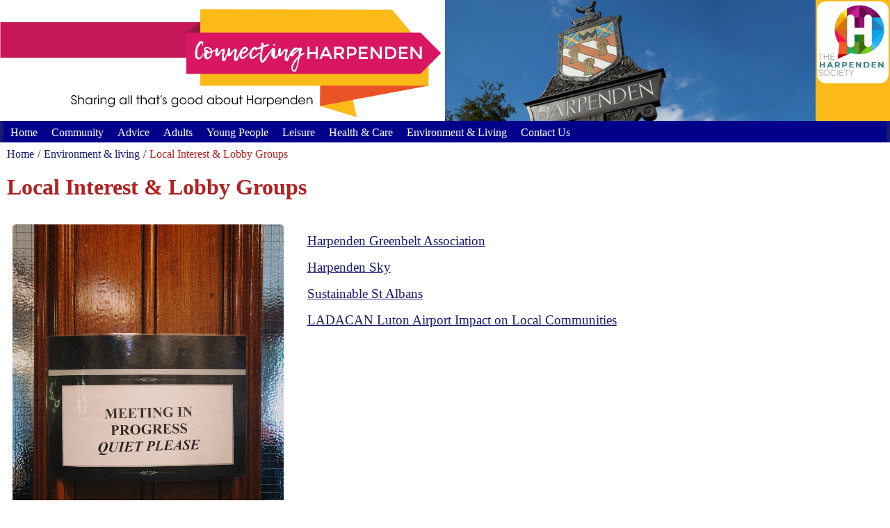

--- FILE ---
content_type: text/html
request_url: https://www.connectingharpenden.org.uk/Local-Interest.html
body_size: 1842
content:
<!doctype html>
<html>
<head>
<meta charset="utf-8">
<title>Local Interest & Lobby Groups</title>
<meta name="description" content="This is the website of Connecting HarpendenThis is the website of Connecting Harpenden">
<meta name="keywords" content="Harpenden, community, charity, care, services, helpHarpenden, community, charity, care, services, help">
<meta name="author" content="Bob Fletcher">
<meta name="robots" content="index, follow">
<meta name="generator" content="WYSIWYG Web Builder 18 - http://www.wysiwygwebbuilder.com">
<meta name="viewport" content="width=device-width, initial-scale=1.0">
<link href="HOU5.css" rel="stylesheet">
<link href="Local-Interest.css" rel="stylesheet">
<script src="jquery-3.7.1.slim.min.js"></script>
<script>
$(document).ready(function()
{
   $("#wb_Master2Menu1 ul li a").click(function(event)
   {
      $("#wb_Master2Menu1 input").prop("checked", false);
   });
});
</script>
<!-- Insert Google Analytics code here -->
</head>
<body>
<div id="wb_Master_header_top">
<header id="Master_header_top">
<div class="col-1">
<div id="wb_Master2Image1">
<a href="./index.html"><img src="images/Connecting_Harpenden_website_arrow_V2.jpg" id="Master2Image1" alt="Conecting Harpenden Logo" title="Conecting Harpenden Logo" width="640" height="174"></a>
</div>
</div>
<div class="col-2">
</div>
<div class="col-3">
<div id="wb_Master2Image2">
<img src="images/Logo%20plus%20name.jpg" id="Master2Image2" alt="" width="102" height="118">
</div>
</div>
</header>
</div>
<div id="wb_Master2_header_bottom">
<nav id="Master2_header_bottom">
<div class="col-1">
<nav id="wb_Master2Menu1">
<label class="toggle" for="Master2Menu1-submenu" id="Master2Menu1-title">Menu<span id="Master2Menu1-icon"><span>&nbsp;</span><span>&nbsp;</span><span>&nbsp;</span></span></label>
<input type="checkbox" id="Master2Menu1-submenu">
<ul class="Master2Menu1" id="Master2Menu1" role="menu" itemscope="itemscope" itemtype="https://schema.org/SiteNavigationElement">
<li itemprop="name" role="menuitem"><a href="https://connectingharpenden.org.uk" title="Home" itemprop="url" class="nav-link">Home</a></li>
<li itemprop="name" role="menuitem"><a href="./Community.html" title="Community" itemprop="url" class="nav-link">Community</a></li>
<li itemprop="name" role="menuitem"><a href="./Advice-&-Guidance.html" title="Advice &amp; Guidance" itemprop="url" class="nav-link">Advice</a></li>
<li itemprop="name" role="menuitem"><a href="./Adults.html" title="Adults" itemprop="url" class="nav-link">Adults</a></li>
<li itemprop="name" role="menuitem"><a href="./Children_&_Young_People.html" title="Children &amp; Young People" itemprop="url" class="nav-link">Young&nbsp;People</a></li>
<li itemprop="name" role="menuitem"><a href="./Leisure-Activities.html" title="Leisure Activities" itemprop="url" class="nav-link">Leisure</a></li>
<li itemprop="name" role="menuitem"><a href="./Health-&-Care.html" title="Health &amp; Care" itemprop="url" class="nav-link">Health&nbsp;&amp;&nbsp;Care</a></li>
<li itemprop="name" role="menuitem"><a href="./Environment.html" title="Environment &amp; Living" itemprop="url" class="nav-link">Environment&nbsp;&amp;&nbsp;Living</a></li>
<li itemprop="name" role="menuitem"><a href="./ContactUs.html" title="Contact Us" itemprop="url" class="nav-link">Contact&nbsp;Us</a></li>
</ul>

</nav>
</div>
</nav>
</div>
<div id="wb_LocalLayoutGrid2">
<div id="LocalLayoutGrid2">
<div class="col-1">
<nav id="wb_LocalBreadcrumb1">
<ul id="LocalBreadcrumb1" itemscope itemtype="https://schema.org/BreadcrumbList">
<li itemprop="itemListElement" itemscope itemtype="https://schema.org/ListItem"><a href="./index.html" title="Home" itemprop="item"><span itemprop="name">Home</span></a><meta itemprop="position" content="1" /></li>
<li itemprop="itemListElement" itemscope itemtype="https://schema.org/ListItem"><a href="./Environment.html" title="Environment &amp; living" itemprop="item"><span itemprop="name">Environment & living</span></a><meta itemprop="position" content="2" /></li>
<li itemprop="itemListElement" itemscope itemtype="https://schema.org/ListItem" class="active" aria-current="page"><a href="#" itemprop="item"><span itemprop="name">Local Interest & Lobby Groups</span></a><meta itemprop="position" content="3" /></li>
</ul>

</nav>
</div>
</div>
</div>
<div id="wb_LocalLayoutGrid6">
<div id="LocalLayoutGrid6">
<div class="col-1">
<div id="wb_LocalText6">
<h1>Local Interest &amp; Lobby Groups</h1>
</div>
</div>
</div>
</div>
<div id="wb_LocalLayoutGrid4">
<div id="LocalLayoutGrid4">
<div class="col-1">
<div id="wb_Localmage4">
<img src="images/jon%2dtyson%2dhcBEI_MVa48%2dunsplash.jpg" id="Localmage4" alt="" width="396" height="528">
</div>
</div>
<div class="col-2">
<div id="wb_LocalText4">
<p><a href="http://www.harpendengreenbelt.org.uk/">Harpenden Greenbelt Association</a></p>
<p><a href="https://www.harpendensky.com/">Harpenden Sky</a></p>
<p><a href="https://sustainablestalbans.org/">Sustainable St Albans</a></p>
<p><a href="https://ladacan.org/">LADACAN Luton Airport Impact on Local Communities</a></p>
</div>
</div>
</div>
</div>
<div id="wb_Master2_footer_top">
<footer id="Master2_footer_top">
<div class="col-1">
<div id="wb_Master2Text1">
<span style="color:#FFFFFF;font-family:Verdana;font-size:19px;"><strong>Information</strong></span>
</div>
<nav id="wb_Master2CssMenu1">
<ul id="Master2CssMenu1" role="menubar" class="nav" itemscope="itemscope" itemtype="https://schema.org/SiteNavigationElement">
<li role="menuitem" class="nav-item firstmain" itemprop="name"><a class="nav-link" href="./index.html" target="_self" title="Welcome" itemprop="url">Welcome</a>
</li>
<li role="menuitem" class="nav-item" itemprop="name"><a class="nav-link" href="./ContactUs.html" target="_self" title="ContactUs" itemprop="url">ContactUs</a>
</li>
<li role="menuitem" class="nav-item" itemprop="name"><a class="nav-link" href="./Disclaimer.html" target="_self" itemprop="url">Disclaimer</a>
</li>
</ul>

</nav>
</div>
<div class="col-2">
<div id="wb_Master2Text5">
<span style="color:#FFFFFF;font-family:Verdana;font-size:19px;"><strong>Useful Links</strong></span>
</div>
<nav id="wb_Master2CssMenu2">
<ul id="Master2CssMenu2" role="menubar" class="nav" itemscope="itemscope" itemtype="https://schema.org/SiteNavigationElement">
<li role="menuitem" class="nav-item firstmain" itemprop="name"><a class="nav-link" href="https://www.volunteerforharpenden.org.uk" target="_self" itemprop="url">Volunteer&nbsp;For&nbsp;Harpenden</a>
</li>
<li role="menuitem" class="nav-item" itemprop="name"><a class="nav-link" href="https://www.harpendensociety.org" target="_self" title="Harpenden Society" itemprop="url">Harpenden&nbsp;Society</a>
</li>
<li role="menuitem" class="nav-item" itemprop="name"><a class="nav-link" href="https://www.harpenden.gov.uk/" target="_self" itemprop="url">Harpenden&nbsp;Town&nbsp;Council</a>
</li>
<li role="menuitem" class="nav-item" itemprop="name"><a class="nav-link" href="https://theharpendentrust.org.uk/" target="_self" itemprop="url">Harpenden&nbsp;Trust</a>
</li>
<li role="menuitem" class="nav-item" itemprop="name"><a class="nav-link" href="https://www.harpendia.com" target="_self" itemprop="url">Harpendia</a>
</li>
<li role="menuitem" class="nav-item" itemprop="name"><a class="nav-link" href="https://www.stalbans.gov.uk/" target="_self" itemprop="url">St&nbsp;Albans&nbsp;District&nbsp;Council</a>
</li>
</ul>

</nav>
</div>
<div class="col-3">
<div id="wb_Master2Text3">
&nbsp;
</div>
</div>
</footer>
</div>
<div id="wb_Master2footer_bottom">
<footer id="Master2footer_bottom">
<div class="col-1">
<hr id="Master2Line1">
<div id="wb_Master2Text6">
<span style="color:#F5F5F5;">Please note that Connecting Harpenden does not vet the organisations mentioned on this web site and does not explicitly or implicitly recommend any of the listed organisations.<br><br>Copyright © Connecting Harpenden</span>
</div>
</div>
</footer>
</div>
<!-- Default Statcounter code for Connecting Harpenden
https://connectingharpenden.org.uk -->
<script>
var sc_project=12846881; 
var sc_invisible=1; 
var sc_security="ea7b9830"; 
</script>
<script
src="https://www.statcounter.com/counter/counter.js"
async></script>
<noscript><div class="statcounter"><a title="Web Analytics"
href="https://statcounter.com/" target="_blank"><img
class="statcounter"
src="https://c.statcounter.com/12846881/0/ea7b9830/1/"
alt="Web Analytics"
referrerPolicy="no-referrer-when-downgrade"></a></div></noscript>
<!-- End of Statcounter Code --></body>
</html>

--- FILE ---
content_type: text/css
request_url: https://www.connectingharpenden.org.uk/HOU5.css
body_size: 553
content:
a.style1
{
   color: #191970;
   text-decoration: underline;
}
a.style1:visited
{
   color: #800080;
   text-decoration: underline;
}
a.style1:active
{
   color: #FF0000;
   text-decoration: underline;
}
a.style1:hover
{
   color: #FF1493;
   text-decoration: underline;
}
a.style2
{
   color: #191970;
   text-decoration: underline;
}
a.style2:visited
{
   color: #800080;
   text-decoration: underline;
}
a.style2:active
{
   color: #A52A2A;
   text-decoration: underline;
}
a.style2:hover
{
   color: #FF1493;
   text-decoration: underline;
}
a.style3
{
   color: #FFFFFF;
   font-weight: bold;
   text-decoration: none;
   text-shadow: 2px 2px 2px rgba(25,25,112,1.00);
}
a.style3:visited
{
   color: #FFFFFF;
   font-weight: bold;
   font-style: italic;
   text-decoration: none;
}
a.style3:active
{
   color: #FFFFFF;
   font-weight: bold;
   text-decoration: none;
}
a.style3:hover
{
   color: #F0E68C;
   font-weight: bold;
   font-style: italic;
   text-decoration: none;
}
a.style4
{
   color: #191970;
   font-weight: bold;
   text-decoration: none;
   text-shadow: 1px 1px 1px rgba(25,25,112,1.00);
}
a.style4:visited
{
   color: #191970;
   font-weight: bold;
   font-style: italic;
   text-decoration: underline;
   text-shadow: 1px 1px 1px rgba(0,0,0,1.00);
}
a.style4:active
{
   color: #191970;
   font-weight: bold;
   font-style: italic;
   text-decoration: none;
   text-shadow: 1px 1px 1px rgba(0,0,0,1.00);
}
a.style4:hover
{
   color: #F0E68C;
   font-weight: bold;
   font-style: italic;
   text-decoration: none;
   text-shadow: 1px 1px 1px rgba(25,25,112,1.00);
}
a.style5
{
   color: #191970;
   font-weight: bold;
   text-decoration: none;
   text-shadow: 1px 1px 0px rgba(25,25,112,1.00);
}
a.style5:visited
{
   color: #191970;
   font-weight: bold;
   font-style: italic;
   text-decoration: none;
   text-shadow: 1px 1px 0px rgba(0,0,0,1.00);
}
a.style5:active
{
   color: #191970;
   font-weight: bold;
   font-style: italic;
   text-decoration: none;
   text-shadow: 1px 1px 0px rgba(0,0,0,1.00);
}
a.style5:hover
{
   color: #F0E68C;
   font-weight: bold;
   font-style: italic;
   text-decoration: none;
   text-shadow: 1px 1px 0px rgba(25,25,112,1.00);
}
h1, .h1
{
   font-family: Verdana;
   font-weight: bold;
   font-size: 32px;
   text-decoration: none;
   color: #B22222;
   --color: #B22222;
   background-color: transparent;
   margin: 0 0 0 0;
   padding: 0 0 0 0;
   display: inline;
}
h2, .h2
{
   font-family: Verdana;
   font-weight: bold;
   font-size: 24px;
   line-height: 34.83px;
   text-decoration: none;
   color: #B22222;
   --color: #B22222;
   background-color: transparent;
   margin: 0 0 0 0;
   padding: 0 0 0 0;
   display: inline;
}
h3, .h3
{
   font-family: Tahoma;
   font-size: 24px;
   text-decoration: none;
   color: #3C0A00;
   --color: #3C0A00;
   background-color: transparent;
   margin: 0 0 0 0;
   padding: 0 0 0 0;
   display: inline;
}
h4, .h4
{
   font-family: Arial;
   font-size: 21px;
   font-style: italic;
   text-decoration: none;
   color: #000000;
   --color: #000000;
   background-color: transparent;
   margin: 0 0 0 0;
   padding: 0 0 0 0;
   display: inline;
}
h5, .h5
{
   font-family: Arial;
   font-size: 19px;
   text-decoration: none;
   color: #000000;
   --color: #000000;
   background-color: transparent;
   margin: 0 0 0 0;
   padding: 0 0 0 0;
   display: inline;
}
h6, .h6
{
   font-family: Arial;
   font-size: 16px;
   text-decoration: none;
   color: #000000;
   --color: #000000;
   background-color: transparent;
   margin: 0 0 0 0;
   padding: 0 0 0 0;
   display: inline;
}
.CustomStyle
{
   font-family: "Courier New";
   font-weight: bold;
   font-size: 16px;
   text-decoration: none;
   color: #2E74B5;
   --color: #2E74B5;
   background-color: transparent;
}
.Body 11
{
   font-family: Verdana;
   font-size: 17px;
   letter-spacing: 1px;
   line-height: 30.03px;
   text-decoration: none;
   color: #191970;
   --color: #191970;
   background-color: transparent;
   border-radius: 10px;
   padding: 0 5px 5px 5px;
}
.Title
{
   font-family: Tahoma;
   font-weight: bold;
   font-size: 19px;
   line-height: 27.63px;
   text-decoration: none;
   color: #3C0A00;
   --color: #3C0A00;
   background-color: transparent;
}
.Large_List
{
   font-family: Tahoma;
   font-size: 16px;
   line-height: 23.78px;
   text-decoration: none;
   background-color: transparent;
}
.Body 11 Trans
{
   font-family: Tahoma;
   font-size: 15px;
   letter-spacing: 1px;
   line-height: 20.73px;
   text-decoration: none;
   color: #3C0A00;
   --color: #3C0A00;
   background-color: transparent;
   padding: 5px 5px 5px 5px;
}
.Heading1 White
{
   font-family: Verdana;
   font-weight: bold;
   font-size: 32px;
   text-decoration: none;
   color: #FFFFFF;
   --color: #FFFFFF;
   background-color: #C81E64;
   --background-color: rgba(200,30,100,1.00);
   --background-color: rgba(200,30,100,1.00);
   --color: #FFFFFF;
}
.Image1
{
   text-decoration: none;
   background-color: transparent;
}
@media only screen and (min-width: 768px) and (max-width: 1279px)
{
h1, .h1
{
   font-family: Verdana;
   font-weight: bold;
   font-size: 27px;
   text-decoration: none;
   color: #B22222;
   --color: #B22222;
   background-color: transparent;
   margin: 0 0 0 0;
   padding: 0 0 0 0;
   display: inline;
}
h2, .h2
{
   font-family: Verdana;
   font-weight: bold;
   font-size: 21px;
   line-height: 30.03px;
   text-decoration: none;
   color: #B22222;
   --color: #B22222;
   background-color: transparent;
   margin: 0 0 0 0;
   padding: 0 0 0 0;
   display: inline;
}
.Heading1 White
{
   font-family: Verdana;
   font-weight: bold;
   font-size: 32px;
   text-decoration: none;
   color: #FFFFFF;
   --color: #FFFFFF;
   background-color: #C81E64;
   --background-color: rgba(200,30,100,1.00);
}
}
@media only screen and (max-width: 767px)
{
h1, .h1
{
   font-family: Verdana;
   font-weight: bold;
   font-size: 21px;
   text-decoration: none;
   color: #B22222;
   --color: #B22222;
   background-color: transparent;
   margin: 0 0 0 0;
   padding: 0 0 0 0;
   display: inline;
}
h2, .h2
{
   font-family: Verdana;
   font-weight: bold;
   font-size: 19px;
   line-height: 27.63px;
   text-decoration: none;
   color: #B22222;
   --color: #B22222;
   background-color: transparent;
   margin: 0 0 0 0;
   padding: 0 0 0 0;
   display: inline;
}
.Heading1 White
{
   font-family: Verdana;
   font-weight: bold;
   font-size: 24px;
   text-decoration: none;
   color: #FFFFFF;
   --color: #FFFFFF;
   background-color: #C81E64;
   --background-color: rgba(200,30,100,1.00);
}
}


--- FILE ---
content_type: text/css
request_url: https://www.connectingharpenden.org.uk/Local-Interest.css
body_size: 3121
content:
body
{
   background-color: transparent;
   color: #191970;
   font-family: Verdana;
   font-weight: normal;
   font-size: 16px;
   line-height: 1.5;
   margin: 0;
   padding: 0;
}
a
{
   color: #191970;
   text-decoration: underline;
}
a:visited
{
   color: #800080;
}
a:active
{
   color: #FF0000;
}
a:hover
{
   color: #FF1493;
   text-decoration: underline;
}
#wb_Master_header_top
{
   clear: both;
   position: relative;
   table-layout: fixed;
   display: table;
   text-align: center;
   width: 100%;
   background-color: #FBBA18;
   background-image: none;
   border: 0px solid #CCCCCC;
   border-radius: 0px;
   box-sizing: border-box;
   margin: 0;
   margin-right: auto;
   margin-left: auto;
   max-width: 1280px;
}
#Master_header_top
{
   box-sizing: border-box;
   display: flex;
   flex-direction: row;
   flex-wrap: wrap;
   padding: 0;
   margin-right: auto;
   margin-left: auto;
}
#Master_header_top > .col-1, #Master_header_top > .col-2, #Master_header_top > .col-3
{
   box-sizing: border-box;
   font-size: 0;
   min-height: 1px;
   padding-right: 0px;
   padding-left: 0px;
   position: relative;
}
#Master_header_top > .col-1, #Master_header_top > .col-2, #Master_header_top > .col-3
{
   flex: 0 0 auto;
}
#Master_header_top > .col-1
{
   background-color: transparent;
   background-image: none;
   border: 0px solid #FFFFFF;
   border-radius: 0px;
   flex-basis: 50%;
   max-width: 50%;
   display: flex;
   flex-wrap: wrap;
   align-content: center;
   align-self: stretch;
   align-items: center;
   justify-content: flex-start;
   text-align: left;
}
#Master_header_top > .col-2
{
   background-color: transparent;
   background-image: url('images/Harpenden%2dTown%2dSign%2d2.jpg');
   background-repeat: repeat-x;
   background-position: right top;
   background-attachment: scroll;
   background-size: cover;
   border: 0px solid #FFFFFF;
   border-radius: 0px;
   flex-basis: 41.66666667%;
   max-width: 41.66666667%;
   display: flex;
   flex-wrap: wrap;
   align-content: flex-start;
   align-self: stretch;
   align-items: flex-start;
   justify-content: flex-end;
   text-align: right;
}
#Master_header_top > .col-3
{
   background-color: transparent;
   background-image: none;
   border: 0px solid #FFFFFF;
   border-radius: 0px;
   flex-basis: 8.33333333%;
   max-width: 8.33333333%;
   display: flex;
   flex-wrap: wrap;
   align-content: flex-start;
   align-self: stretch;
   align-items: flex-start;
   justify-content: flex-start;
   text-align: left;
}
@media (max-width: 480px)
{
#Master_header_top > .col-1, #Master_header_top > .col-2, #Master_header_top > .col-3
{
   flex-basis: 100% !important;
   max-width: 100% !important;
}
}
#wb_Master2_header_bottom
{
   clear: both;
   position: relative;
   table-layout: fixed;
   display: table;
   text-align: center;
   width: 100%;
   background-color: #191970;
   background-image: none;
   border: 0px solid #CCCCCC;
   border-radius: 0px;
   box-sizing: border-box;
   margin: 0;
   margin-right: auto;
   margin-left: auto;
   max-width: 1280px;
}
#Master2_header_bottom
{
   box-sizing: border-box;
   display: flex;
   flex-direction: row;
   flex-wrap: wrap;
   padding: 0;
   margin-right: auto;
   margin-left: auto;
}
#Master2_header_bottom > .col-1
{
   box-sizing: border-box;
   font-size: 0;
   min-height: 1px;
   padding-right: 5px;
   padding-left: 5px;
   position: relative;
}
#Master2_header_bottom > .col-1
{
   flex: 0 0 auto;
}
#Master2_header_bottom > .col-1
{
   background-color: transparent;
   background-image: none;
   border: 0px solid #FFFFFF;
   border-radius: 0px;
   flex-basis: 100%;
   max-width: 100%;
   display: flex;
   flex-wrap: wrap;
   align-content: center;
   align-self: stretch;
   align-items: center;
   justify-content: flex-start;
   text-align: left;
}
@media (max-width: 480px)
{
#Master2_header_bottom > .col-1
{
   flex-basis: 100% !important;
   max-width: 100% !important;
}
}
#wb_Master2Menu1
{
   display: block;
   font-family: Verdana;
   font-weight: normal;
   text-align: left;
   width: 100%;
   z-index: 1111 !important;
}
#Master2Menu1
{
   background-color: #00008B;
   height: 31px;
}
#wb_Master2Menu1 ul
{
   list-style: none;
   margin: 0;
   padding: 0;
   position: relative;
}
#wb_Master2Menu1 ul:after
{
   clear: both;
   content: "";
   display: block;
}
#wb_Master2Menu1 ul li
{
   border-radius: 0;
   display: list-item;
   float: left;
   list-style: none;
   z-index: 9999;
}
#wb_Master2Menu1 ul li i
{
   font-size: 4px;
   width: 4px;
}
#wb_Master2Menu1 ul li a
{
   background-color: #00008B;
   color: #FFFFFF;
   font-family: Verdana;
   font-weight: normal;
   font-size: 16px;
   font-style: normal;
   text-decoration: none;
   padding: 5px 10px 5px 10px;
   text-align: center;
}
#wb_Master2Menu1 > ul > li > a 
{
   height: 21px;
}
.Master2Menu1 a 
{
   display: block;
}
#wb_Master2Menu1 li:hover > a, #wb_Master2Menu1 li .active
{
   background-color: #DDA0DD;
   color: #B22222;
}
#wb_Master2Menu1 ul ul
{
   display: none;
   position: absolute;
   top: 31px;
}
#wb_Master2Menu1 ul li:hover > ul
{
   display: list-item;
}
#wb_Master2Menu1 ul ul li 
{
   float: none;
   position: relative;
   width: 80px;
}
#wb_Master2Menu1 ul ul li a
{
   background-color: #191970;
   border: 0px solid #191970;
   color: #FFFFFF;
}
#wb_Master2Menu1 ul ul li:hover > a, #wb_Master2Menu1 ul ul li .active
{
   background-color: #DDA0DD;
   color: #B22222;
}
#wb_Master2Menu1 ul ul li i 
{
   margin-right: 1px;
   vertical-align: middle;
}
#wb_Master2Menu1 ul ul li a 
{
   padding-top: 5px;
   padding-right: 5px;
   padding-bottom: 5px;
   text-align: left;
   vertical-align: middle;
}
#wb_Master2Menu1 ul ul ul li 
{
   left: 80px;
   position: relative;
   top: -31px;
}
#wb_Master2Menu1 .arrow-down 
{
   display: inline-block;
   width: 0;
   height: 0;
   margin-left: 2px;
   vertical-align: middle;
   border-top: 4px solid #FFFFFF;
   border-right: 4px solid transparent;
   border-left: 4px solid transparent;
   border-bottom: 0 dotted;
}
#wb_Master2Menu1 .arrow-left 
{
   display: inline-block;
   width: 0;
   height: 0;
   margin-left: 2px;
   vertical-align: middle;
   border-left: 4px solid #FFFFFF;
   border-top: 4px solid transparent;
   border-bottom: 4px solid transparent;
   border-right: 0 dotted;
}
#wb_Master2Menu1 li:hover > a .arrow-down, #wb_Master2Menu1 li .active .arrow-down
{ 
   border-top-color: #B22222;
}
#wb_Master2Menu1 ul ul li:hover > a .arrow-left, #wb_Master2Menu1 ul ul li .active .arrow-left
{ 
   border-left-color: #B22222;
}
#wb_Master2Menu1 .toggle,[id^=Master2Menu1-submenu]
{
   display: none;
}
@media all and (max-width:480px) 
{
#wb_Master2Menu1
{
   margin: 0;
   text-align: left;
}
#wb_Master2Menu1 ul li a, #wb_Master2Menu1 .toggle
{
   font-size: 16px;
   font-weight: normal;
   font-style: normal;
   text-decoration: none;
   padding: 5px 5px 5px 5px;
}
#wb_Master2Menu1 .toggle + a
{
   display: none !important;
}
.Master2Menu1 
{
   display: none;
   z-index: 9999;
}
#Master2Menu1 
{
   background-color: transparent;
}
#wb_Master2Menu1 > ul > li > a 
{
   height: auto !important;   margin: 0;
}
#wb_Master2Menu1 .toggle 
{
   display: block;
   background-color: #00008B;
   color: #FFFFFF;
   padding: 0 5px 0 5px;
   line-height: 14px;
   text-decoration: none;
   border: none;
   position: relative;
}
#wb_Master2Menu1 .toggle:hover
{
   background-color: #DDA0DD;
   color: #B22222;
}
[id^=Master2Menu1-submenu]:checked + ul 
{
   display: block !important;
}
#Master2Menu1-title
{
   height: 31px !important;
   line-height: 31px !important;
   text-align: right;
}
#wb_Master2Menu1 ul li 
{
   display: block;
   width: 100% !important;
   text-align: left;
}
#wb_Master2Menu1 ul ul .toggle,
#wb_Master2Menu1 ul ul a 
{
   padding: 0 10px;
}
#wb_Master2Menu1 a:hover,
#wb_Master2Menu1 ul ul ul a 
{
   background-color: #191970;
   color: #FFFFFF;
}
#wb_Master2Menu1 ul li ul li .toggle,
#wb_Master2Menu1 ul ul a 
{
   background-color: #191970;
   color: #FFFFFF;
}
#wb_Master2Menu1 ul ul ul a 
{
   padding: 5px 5px 5px 15px;
}
#wb_Master2Menu1 ul li a 
{
   text-align: left;
}
#wb_Master2Menu1 ul li a br 
{
   display: none;
}
#wb_Master2Menu1 ul li i 
{
   margin-right: 1px;
}
#wb_Master2Menu1 ul ul 
{
   float: none;
   position: static;
}
#wb_Master2Menu1 ul ul li:hover > ul,
#wb_Master2Menu1 ul li:hover > ul 
{
   display: none;
}
#wb_Master2Menu1 ul ul li 
{
   display: block;
   width: 100%;
}
#wb_Master2Menu1 ul ul ul li 
{
   position: static;
}
#Master2Menu1-icon 
{
   display: block;
   position: absolute;
   left: 10px;
   top: 3px;
   user-select: none;
}
#Master2Menu1-icon span 
{
   display: block;
   margin-top: 4px;
   height: 2px;
   background-color: #FFFFFF;
   color: #FFFFFF;
   width: 24px;
}
#wb_Master2Menu1 ul li ul li .toggle:hover
{
   background-color: #DDA0DD;
   color: #B22222;
}
#wb_Master2Menu1 .toggle .arrow-down 
{
   border-top-color: #FFFFFF;
}
#wb_Master2Menu1 .toggle:hover .arrow-down, #wb_Master2Menu1 li .active .arrow-down
{
   border-top-color: #B22222;
}
#wb_Master2Menu1 ul li ul li .toggle .arrow-down 
{
   border-top-color: #FFFFFF;
}
#wb_Master2Menu1 ul li ul li .toggle:hover .arrow-down, #wb_Master2Menu1 ul li ul li .active .arrow-down
{
   border-top-color: #B22222;
}
}
#wb_LocalText4 
{
   background-color: transparent;
   background-image: none;
   border: 0px solid #FFFFFF;
   border-radius: 0px;
   line-height: 2;
   padding: 5px 5px 5px 5px;
   margin: 5px 0 0 0 ;
   text-align: left;
}
#wb_LocalText4
{
   color: #191970;
   font-family: Verdana;
   font-weight: 400;
   font-size:19.10px;
}
#wb_LocalText4 p, #wb_LocalText4 ul
{
   margin: 0;
   padding: 0;
}
#wb_LocalText4
{
   display: block;
   margin: 5px 0 0 0 ;
   box-sizing: border-box;
   width: 100%;
}
#wb_LocalLayoutGrid2
{
   clear: both;
   position: relative;
   table-layout: fixed;
   display: table;
   text-align: center;
   width: 100%;
   background-color: #FFFFFF;
   background-image: none;
   border: 0px solid #CCCCCC;
   border-radius: 0px;
   box-sizing: border-box;
   margin: 0;
   margin-right: auto;
   margin-left: auto;
   max-width: 1280px;
}
#LocalLayoutGrid2
{
   box-sizing: border-box;
   display: flex;
   flex-direction: row;
   flex-wrap: wrap;
   padding: 0;
   margin-right: auto;
   margin-left: auto;
}
#LocalLayoutGrid2 > .col-1
{
   box-sizing: border-box;
   font-size: 0;
   min-height: 1px;
   padding-right: 5px;
   padding-left: 5px;
   position: relative;
}
#LocalLayoutGrid2 > .col-1
{
   flex: 0 0 auto;
}
#LocalLayoutGrid2 > .col-1
{
   background-color: transparent;
   background-image: none;
   border: 0px solid #FFFFFF;
   border-radius: 0px;
   flex-basis: 100%;
   max-width: 100%;
   display: flex;
   flex-wrap: wrap;
   align-content: center;
   align-self: stretch;
   align-items: center;
   justify-content: flex-start;
   text-align: left;
}
@media (max-width: 480px)
{
#LocalLayoutGrid2 > .col-1
{
   flex-basis: 100% !important;
   max-width: 100% !important;
}
}
#wb_LocalLayoutGrid6
{
   clear: both;
   position: relative;
   table-layout: fixed;
   display: table;
   text-align: center;
   width: 100%;
   background-color: transparent;
   background-image: none;
   border: 0px solid #CCCCCC;
   border-radius: 0px;
   box-sizing: border-box;
   margin: 0;
   margin-right: auto;
   margin-left: auto;
   max-width: 1280px;
}
#LocalLayoutGrid6
{
   box-sizing: border-box;
   display: flex;
   flex-direction: row;
   flex-wrap: wrap;
   padding: 0;
   margin-right: auto;
   margin-left: auto;
}
#LocalLayoutGrid6 > .col-1
{
   box-sizing: border-box;
   font-size: 0;
   min-height: 1px;
   padding-right: 10px;
   padding-left: 10px;
   position: relative;
}
#LocalLayoutGrid6 > .col-1
{
   flex: 0 0 auto;
}
#LocalLayoutGrid6 > .col-1
{
   background-color: transparent;
   background-image: none;
   border: 0px solid #FFFFFF;
   border-radius: 0px;
   flex-basis: 100%;
   max-width: 100%;
   display: flex;
   flex-wrap: wrap;
   align-content: center;
   align-self: stretch;
   align-items: center;
   justify-content: flex-start;
   text-align: left;
}
@media (max-width: 480px)
{
#LocalLayoutGrid6 > .col-1
{
   flex-basis: 100% !important;
   max-width: 100% !important;
}
}
#wb_LocalLayoutGrid4
{
   clear: both;
   position: relative;
   table-layout: fixed;
   display: table;
   text-align: center;
   width: 100%;
   background-color: transparent;
   background-image: none;
   border: 0px solid #CCCCCC;
   border-radius: 0px;
   box-sizing: border-box;
   margin: 0;
   margin-right: auto;
   margin-left: auto;
   max-width: 1280px;
}
#LocalLayoutGrid4
{
   box-sizing: border-box;
   display: flex;
   flex-direction: row;
   flex-wrap: wrap;
   padding: 15px 0 5px 0;
   margin-right: auto;
   margin-left: auto;
}
#LocalLayoutGrid4 > .col-1, #LocalLayoutGrid4 > .col-2
{
   box-sizing: border-box;
   font-size: 0;
   min-height: 1px;
   padding-right: 10px;
   padding-left: 10px;
   position: relative;
}
#LocalLayoutGrid4 > .col-1, #LocalLayoutGrid4 > .col-2
{
   flex: 0 0 auto;
}
#LocalLayoutGrid4 > .col-1
{
   background-color: transparent;
   background-image: none;
   border: 0px solid #FFFFFF;
   border-radius: 0px;
   flex-basis: 33.33333333%;
   max-width: 33.33333333%;
   display: flex;
   flex-wrap: wrap;
   align-content: flex-start;
   align-self: stretch;
   align-items: flex-start;
   justify-content: flex-start;
   text-align: left;
}
#LocalLayoutGrid4 > .col-2
{
   background-color: transparent;
   background-image: none;
   border: 0px solid #FFFFFF;
   border-radius: 0px;
   flex-basis: 66.66666667%;
   max-width: 66.66666667%;
   display: flex;
   flex-wrap: wrap;
   align-content: flex-start;
   align-self: stretch;
   align-items: flex-start;
   justify-content: center;
   text-align: center;
}
@media (max-width: 480px)
{
#LocalLayoutGrid4 > .col-1, #LocalLayoutGrid4 > .col-2
{
   flex-basis: 100% !important;
   max-width: 100% !important;
}
}
#wb_LocalText6 
{
   background-color: transparent;
   background-image: none;
   border: 0px solid #000000;
   border-radius: 0px;
   padding: 10px 0 10px 0;
   margin: 0;
   text-align: left;
}
#wb_LocalText6
{
   color: #B22222;
   font-family: Verdana;
   font-weight: normal;
   font-size: 32px;
}
#wb_LocalText6 div
{
   text-align: left;
}
#wb_LocalText6
{
   display: block;
   margin: 0;
   box-sizing: border-box;
   width: 100%;
}
#LocalBreadcrumb1
{
   list-style: none;
   padding: 5px 5px 5px 5px;
   background-color: transparent;
   background-image: none;
   border: 0px solid #C0C0C0;
   border-radius: 4px;
   font-family: Verdana;
   font-weight: normal;
   font-style: normal;
   font-size: 0;
   margin: 0;
   text-align: left;
}
#LocalBreadcrumb1 > li
{
   display: inline-block;
   font-size: 16px;
}
#LocalBreadcrumb1 a
{
   color: #191970;
   text-decoration: none;
}
#LocalBreadcrumb1 a:hover
{
   color: #B22222;
   text-decoration: underline;
}
#LocalBreadcrumb1 > .active
{
   color: #B22222;
}
#LocalBreadcrumb1 > .active a
{
   color: inherit;
   pointer-events: none;
}
#LocalBreadcrumb1 > li + li:before
{
   content: "/";
   padding: 0 5px;
   color: #191970;
}
#wb_Localmage4
{
   margin: 0;
   vertical-align: top;
}
#Localmage4
{
   border: 5px solid #FFFFFF;
   border-radius: 10px;
   box-sizing: border-box;
   padding: 0;
   display: block;
   width: 100%;
   height: auto;
   max-width: 400px;
   margin-left: auto;
   margin-right: auto;
   vertical-align: top;
}
#wb_Master2_footer_top
{
   clear: both;
   position: relative;
   table-layout: fixed;
   display: table;
   text-align: center;
   width: 100%;
   background-color: #5082BE;
   background-image: none;
   border: 0px solid #2F3337;
   border-radius: 0px;
   box-sizing: border-box;
   margin: 10px 0 0 0 ;
   margin-right: auto;
   margin-left: auto;
   max-width: 1280px;
}
#Master2_footer_top
{
   box-sizing: border-box;
   display: flex;
   flex-direction: row;
   flex-wrap: wrap;
   padding: 5px 0 10px 0;
   margin-right: auto;
   margin-left: auto;
}
#Master2_footer_top > .col-1, #Master2_footer_top > .col-2, #Master2_footer_top > .col-3
{
   box-sizing: border-box;
   font-size: 0;
   min-height: 1px;
   padding-right: 10px;
   padding-left: 10px;
   position: relative;
}
#Master2_footer_top > .col-1, #Master2_footer_top > .col-2, #Master2_footer_top > .col-3
{
   flex: 0 0 auto;
}
#Master2_footer_top > .col-1
{
   background-color: transparent;
   background-image: none;
   border: 0px solid #FFFFFF;
   border-radius: 0px;
   flex-basis: 33.33333333%;
   max-width: 33.33333333%;
   display: flex;
   flex-wrap: wrap;
   align-content: flex-start;
   align-self: stretch;
   align-items: flex-start;
   justify-content: flex-start;
   text-align: left;
}
#Master2_footer_top > .col-2
{
   background-color: transparent;
   background-image: none;
   border: 0px solid #FFFFFF;
   border-radius: 0px;
   flex-basis: 33.33333333%;
   max-width: 33.33333333%;
   display: flex;
   flex-wrap: wrap;
   align-content: flex-start;
   align-self: stretch;
   align-items: flex-start;
   justify-content: flex-start;
   text-align: left;
}
#Master2_footer_top > .col-3
{
   background-color: transparent;
   background-image: none;
   border: 0px solid #FFFFFF;
   border-radius: 0px;
   flex-basis: 33.33333333%;
   max-width: 33.33333333%;
   display: flex;
   flex-wrap: wrap;
   align-content: flex-start;
   align-self: stretch;
   align-items: flex-start;
   justify-content: flex-start;
   text-align: left;
}
@media (max-width: 480px)
{
#Master2_footer_top > .col-1, #Master2_footer_top > .col-2, #Master2_footer_top > .col-3
{
   flex-basis: 100% !important;
   max-width: 100% !important;
}
}
#wb_Master2Text1 
{
   background-color: transparent;
   background-image: none;
   border: 0px solid #000000;
   border-radius: 0px;
   padding: 20px 0 20px 0;
   margin: 0;
   text-align: left;
}
#wb_Master2Text1 div
{
   text-align: left;
}
#wb_Master2Text1
{
   display: block;
   margin: 0;
   box-sizing: border-box;
   width: 100%;
}
#wb_Master2Text3 
{
   background-color: transparent;
   background-image: none;
   border: 0px solid #000000;
   border-radius: 0px;
   padding: 20px 0 20px 0;
   margin: 0;
   text-align: left;
}
#wb_Master2Text3 div
{
   text-align: left;
}
#wb_Master2Text3
{
   display: block;
   margin: 0;
   box-sizing: border-box;
   width: 100%;
}
#wb_Master2Text5 
{
   background-color: transparent;
   background-image: none;
   border: 0px solid #000000;
   border-radius: 0px;
   padding: 20px 0 20px 0;
   margin: 0;
   text-align: left;
}
#wb_Master2Text5 div
{
   text-align: left;
}
#wb_Master2Text5
{
   display: block;
   margin: 0;
   box-sizing: border-box;
   width: 100%;
}
#wb_Master2CssMenu1
{
   border: 0px solid #C0C0C0;
   border-radius: 0px;
   background-color: transparent;
   margin: 0;
   text-align: left;
   z-index: 1111 !important;
}
#wb_Master2CssMenu1 ul
{
   list-style-type: none;
   margin: 0;
   padding: 0;
   width: 100%;
}
#wb_Master2CssMenu1 li
{
   float: left;
   margin: 0;
   padding: 0px 10px 4px 10px;
   width: 100%;
}
#wb_Master2CssMenu1 a
{
   display: block;
   color: #DCDCDC;
   border: 0px solid #CCCCCC;
   border-radius: 0px;
   background-color: transparent;
   background-image: none;
   font-family: Verdana;
   font-weight: normal;
   font-size: 13px;
   font-style: normal;
   text-decoration: none;
   text-align: left;
   vertical-align: middle;
}
#wb_Master2CssMenu1 > ul > li > a
{
   width: calc(100% - 4px);
   box-sizing: border-box;
   height: 20px;
   padding: 0 5px 0px 0px;
   line-height: 20px;
}
#wb_Master2CssMenu1 li:hover > a, #wb_Master2CssMenu1 a:hover, #wb_Master2CssMenu1 .active
{
   color: #FFFFFF;
   border: 0px solid #2E6DA4;
   background-color: transparent;
   background-image: none;
}
#wb_Master2CssMenu1 .firstmain a
{
   margin-top: 0px;
}
#wb_Master2CssMenu1 li.lastmain
{
   padding-bottom: 10px;
}
#wb_Master2CssMenu1 br
{
   clear: both;
   font-size: 1px;
   height: 0;
   line-height: 0;
}
#wb_Master2CssMenu2
{
   border: 0px solid #C0C0C0;
   border-radius: 0px;
   background-color: transparent;
   margin: 0;
   text-align: left;
   z-index: 1111 !important;
}
#wb_Master2CssMenu2 ul
{
   list-style-type: none;
   margin: 0;
   padding: 0;
   width: 100%;
}
#wb_Master2CssMenu2 li
{
   float: left;
   margin: 0;
   padding: 0px 10px 4px 10px;
   width: 100%;
}
#wb_Master2CssMenu2 a
{
   display: block;
   color: #DCDCDC;
   border: 0px solid #CCCCCC;
   border-radius: 0px;
   background-color: transparent;
   background-image: none;
   font-family: Verdana;
   font-weight: normal;
   font-size: 13px;
   font-style: normal;
   text-decoration: none;
   text-align: left;
   vertical-align: middle;
}
#wb_Master2CssMenu2 > ul > li > a
{
   width: calc(100% - 4px);
   box-sizing: border-box;
   height: 20px;
   padding: 0 5px 0px 0px;
   line-height: 20px;
}
#wb_Master2CssMenu2 li:hover > a, #wb_Master2CssMenu2 a:hover, #wb_Master2CssMenu2 .active
{
   color: #FFFFFF;
   border: 0px solid #2E6DA4;
   background-color: transparent;
   background-image: none;
}
#wb_Master2CssMenu2 .firstmain a
{
   margin-top: 0px;
}
#wb_Master2CssMenu2 li.lastmain
{
   padding-bottom: 10px;
}
#wb_Master2CssMenu2 br
{
   clear: both;
   font-size: 1px;
   height: 0;
   line-height: 0;
}
#wb_Master2footer_bottom
{
   clear: both;
   position: relative;
   table-layout: fixed;
   display: table;
   text-align: center;
   width: 100%;
   background-color: #5082BE;
   background-image: none;
   border: 0px solid #233140;
   border-radius: 0px;
   box-sizing: border-box;
   margin: 0;
   margin-right: auto;
   margin-left: auto;
   max-width: 1280px;
}
#Master2footer_bottom
{
   box-sizing: border-box;
   display: flex;
   flex-direction: row;
   flex-wrap: wrap;
   padding: 2px 0 2px 0;
   margin-right: auto;
   margin-left: auto;
}
#Master2footer_bottom > .col-1
{
   box-sizing: border-box;
   font-size: 0;
   min-height: 1px;
   padding-right: 10px;
   padding-left: 10px;
   position: relative;
}
#Master2footer_bottom > .col-1
{
   flex: 0 0 auto;
}
#Master2footer_bottom > .col-1
{
   background-color: transparent;
   background-image: none;
   border: 0px solid #FFFFFF;
   border-radius: 0px;
   flex-basis: 100%;
   max-width: 100%;
   display: flex;
   flex-wrap: wrap;
   align-content: flex-start;
   align-self: stretch;
   align-items: flex-start;
   justify-content: flex-start;
   text-align: left;
}
@media (max-width: 480px)
{
#Master2footer_bottom > .col-1
{
   flex-basis: 100% !important;
   max-width: 100% !important;
}
}
#wb_Master2Text6 
{
   background-color: transparent;
   background-image: none;
   border: 0px solid #000000;
   border-radius: 0px;
   padding: 15px 0 15px 0;
   margin: 0;
   text-align: left;
}
#wb_Master2Text6
{
   color: #F5F5F5;
   font-family: Verdana;
   font-weight: normal;
   font-size: 13px;
}
#wb_Master2Text6 div
{
   text-align: left;
}
#wb_Master2Text6
{
   display: block;
   margin: 0;
   box-sizing: border-box;
   width: 100%;
}
#Master2Line1
{
   border-color: #FFFFFF;
   border-style: solid;
   border-bottom-width: 1px;
   border-top: 0;
   border-left: 0;
   border-right: 0;
   height: 0 !important;
   line-height: 0 !important;
   margin: 0;
   padding: 0;
}
#wb_Master2Image1
{
   margin: 0;
   vertical-align: top;
}
#Master2Image1
{
   border: 0px solid #000000;
   border-radius: 0px;
   box-sizing: border-box;
   padding: 0;
   display: block;
   width: 100%;
   height: auto;
   max-width: 700px;
   margin-left: auto;
   margin-right: auto;
   vertical-align: top;
}
#wb_Master2Image2
{
   margin: 0;
   vertical-align: top;
}
#Master2Image2
{
   border: 2px solid #FBBA18;
   border-radius: 15px;
   box-sizing: border-box;
   padding: 0;
   display: block;
   width: 100%;
   height: auto;
   max-width: 150px;
   margin-left: auto;
   margin-right: auto;
   vertical-align: top;
}
#wb_Master2CssMenu2
{
   display: inline-block;
   width: 100%;
   z-index: 10;
}
#wb_Master2CssMenu1
{
   display: inline-block;
   width: 100%;
   z-index: 8;
}
#Master2Line1
{
   display: block;
   width: 100%;
   z-index: 12;
}
#wb_Master2Image2
{
   display: inline-block;
   width: 100%;
   height: auto;
   z-index: 1;
}
#wb_Master2Image1
{
   display: inline-block;
   width: 100%;
   height: auto;
   z-index: 0;
}
#wb_Localmage4
{
   display: inline-block;
   width: 100%;
   height: auto;
   z-index: 5;
}
#wb_Master2Menu1
{
   display: inline-block;
   width: 100%;
   z-index: 2;
}
#wb_LocalBreadcrumb1
{
   display: inline-block;
   width: 1014px;
   height: 30px;
   z-index: 3;
   vertical-align: top;
}
@media only screen and (min-width: 768px) and (max-width: 1279px)
{
body
{
   background-color: transparent;
   background-image: none;
}
#wb_Master_header_top
{
   visibility: visible;
   display: table;
}
#wb_Master_header_top
{
   height: auto;
   margin-top: 0px;
   margin-bottom: 0px;
}
#Master_header_top
{
   height: auto;
   padding: 0;
}
#Master_header_top > .col-1, #Master_header_top > .col-2, #Master_header_top > .col-3
{
   padding-right: 0px;
   padding-left: 0px;
}
#Master_header_top > .col-1
{
   display: flex;
   flex-basis: 50%;
   max-width: 50%;
   border: 0px solid #FFFFFF;
   border-radius: 0px;
   align-content: center;
   align-items: center;
   justify-content: flex-start;
   text-align: left;
}
#Master_header_top > .col-2
{
   display: flex;
   flex-basis: 41.66666667%;
   max-width: 41.66666667%;
   border: 0px solid #FFFFFF;
   border-radius: 0px;
   align-content: flex-start;
   align-items: flex-start;
   justify-content: flex-end;
   text-align: right;
}
#Master_header_top > .col-3
{
   display: flex;
   flex-basis: 8.33333333%;
   max-width: 8.33333333%;
   border: 0px solid #FFFFFF;
   border-radius: 0px;
   align-content: flex-start;
   align-items: flex-start;
   justify-content: flex-start;
   text-align: left;
}
#wb_Master2_header_bottom
{
   visibility: visible;
   display: table;
   background-color: #191970;
   background-image: none;
}
#wb_Master2_header_bottom
{
   height: auto;
   margin-top: 0px;
   margin-bottom: 0px;
}
#Master2_header_bottom
{
   height: auto;
   padding: 0;
}
#Master2_header_bottom > .col-1
{
   padding-right: 5px;
   padding-left: 5px;
}
#Master2_header_bottom > .col-1
{
   display: flex;
   flex-basis: 100%;
   max-width: 100%;
   border: 0px solid #FFFFFF;
   border-radius: 0px;
   align-content: center;
   align-items: center;
   justify-content: flex-start;
   text-align: left;
}
#wb_Master2Menu1
{
   width: 100%;
   visibility: visible;
   display: block;
   margin: 0;
   text-align: left;
}
#wb_LocalText4
{
   visibility: visible;
   display: block;
}
#wb_LocalText4
{
   font-family: Verdana;
   font-weight: 400;
   font-size:19.10px;
   margin: 5px 0 0 0 ;
   padding: 5px 5px 5px 5px;
   text-align: left;
}
#wb_LocalLayoutGrid2
{
   visibility: visible;
   display: table;
   background-color: #FFFFFF;
   background-image: none;
}
#wb_LocalLayoutGrid2
{
   height: auto;
   margin-top: 0px;
   margin-bottom: 0px;
}
#LocalLayoutGrid2
{
   height: auto;
   padding: 0;
}
#LocalLayoutGrid2 > .col-1
{
   padding-right: 5px;
   padding-left: 5px;
}
#LocalLayoutGrid2 > .col-1
{
   display: flex;
   flex-basis: 100%;
   max-width: 100%;
   border: 0px solid #FFFFFF;
   border-radius: 0px;
   align-content: center;
   align-items: center;
   justify-content: flex-start;
   text-align: left;
}
#wb_LocalLayoutGrid6
{
   visibility: visible;
   display: table;
   background-color: transparent;
   background-image: none;
}
#wb_LocalLayoutGrid6
{
   height: auto;
   margin-top: 0px;
   margin-bottom: 0px;
}
#LocalLayoutGrid6
{
   height: auto;
   padding: 0;
}
#LocalLayoutGrid6 > .col-1
{
   padding-right: 10px;
   padding-left: 10px;
}
#LocalLayoutGrid6 > .col-1
{
   display: flex;
   flex-basis: 100%;
   max-width: 100%;
   border: 0px solid #FFFFFF;
   border-radius: 0px;
   align-content: center;
   align-items: center;
   justify-content: flex-start;
   text-align: left;
}
#wb_LocalLayoutGrid4
{
   visibility: visible;
   display: table;
   background-color: transparent;
   background-image: none;
}
#wb_LocalLayoutGrid4
{
   height: auto;
   margin-top: 0px;
   margin-bottom: 0px;
}
#LocalLayoutGrid4
{
   height: auto;
   padding: 15px 0 5px 0;
}
#LocalLayoutGrid4 > .col-1, #LocalLayoutGrid4 > .col-2
{
   padding-right: 10px;
   padding-left: 10px;
}
#LocalLayoutGrid4 > .col-1
{
   display: flex;
   flex-basis: 33.33333333%;
   max-width: 33.33333333%;
   border: 0px solid #FFFFFF;
   border-radius: 0px;
   align-content: center;
   align-items: center;
   justify-content: flex-start;
   text-align: left;
}
#LocalLayoutGrid4 > .col-2
{
   display: flex;
   flex-basis: 66.66666667%;
   max-width: 66.66666667%;
   border: 0px solid #FFFFFF;
   border-radius: 0px;
   align-content: flex-start;
   align-items: flex-start;
   justify-content: center;
   text-align: center;
}
#wb_LocalText6
{
   visibility: visible;
   display: block;
}
#wb_LocalText6
{
   font-family: Verdana;
   font-weight: 400;
   font-size: 32px;
   margin: 0;
   padding: 0;
   text-align: left;
}
#wb_LocalBreadcrumb1
{
   width: 755px;
   height: 35px;
   visibility: visible;
   display: inline-block;
   margin: 0;
}
#LocalBreadcrumb1
{
   padding: 5px 5px 5px 5px;
   text-align: left;
}
#LocalBreadcrumb1 > li + li:before
{
   padding: 0 5px;
}
#wb_Localmage4
{
   width: 100%;
   visibility: visible;
   display: block;
   margin: 0;
   padding: 0;
}
#wb_Master2_footer_top
{
   visibility: visible;
   display: table;
   background-color: #5082BE;
   background-image: none;
}
#wb_Master2_footer_top
{
   height: auto;
   margin-top: 10px;
   margin-bottom: 0px;
}
#Master2_footer_top
{
   height: auto;
   padding: 5px 0 10px 0;
}
#Master2_footer_top > .col-1, #Master2_footer_top > .col-2, #Master2_footer_top > .col-3
{
   padding-right: 10px;
   padding-left: 10px;
}
#Master2_footer_top > .col-1
{
   display: flex;
   flex-basis: 33.33333333%;
   max-width: 33.33333333%;
   border: 0px solid #FFFFFF;
   border-radius: 0px;
   align-content: flex-start;
   align-items: flex-start;
   justify-content: flex-start;
   text-align: left;
}
#Master2_footer_top > .col-2
{
   display: flex;
   flex-basis: 33.33333333%;
   max-width: 33.33333333%;
   border: 0px solid #FFFFFF;
   border-radius: 0px;
   align-content: flex-start;
   align-items: flex-start;
   justify-content: flex-start;
   text-align: left;
}
#Master2_footer_top > .col-3
{
   display: flex;
   flex-basis: 33.33333333%;
   max-width: 33.33333333%;
   border: 0px solid #FFFFFF;
   border-radius: 0px;
   align-content: flex-start;
   align-items: flex-start;
   justify-content: flex-start;
   text-align: left;
}
#wb_Master2Text1
{
   visibility: visible;
   display: block;
}
#wb_Master2Text1
{
   margin: 0;
   padding: 20px 0 20px 0;
}
#wb_Master2Text3
{
   visibility: visible;
   display: block;
}
#wb_Master2Text3
{
   margin: 0;
   padding: 20px 0 20px 0;
}
#wb_Master2Text5
{
   visibility: visible;
   display: block;
}
#wb_Master2Text5
{
   margin: 0;
   padding: 20px 0 20px 0;
}
#wb_Master2CssMenu1
{
   width: 100%;
   visibility: visible;
   display: inline-block;
   margin: 0;
   text-align: left;
}
#wb_Master2CssMenu1 li
{
   width: 100%;
}
#wb_Master2CssMenu1 a
{
   color: #DCDCDC;
   border: 0px solid #CCCCCC;
   border-radius: 0px;
   background-color: transparent;
   background-image: none;
   font-family: Verdana;
   font-weight: normal;
   font-size: 13px;
   font-style: normal;
   text-decoration: none;
   text-align: left;
}
#wb_Master2CssMenu1 > ul > li > a
{
   width: calc(100% - 4px);
   box-sizing: border-box;
   height: 20px;
   padding: 0 5px 0px 0px;
   line-height: 20px;
}
#wb_Master2CssMenu1 li:hover > a, #wb_Master2CssMenu1 a:hover, #wb_Master2CssMenu1 .active
{
   color: #FFFFFF;
   border: 0px solid #2E6DA4;
   background-color: transparent;
   background-image: none;
}
#wb_Master2CssMenu1 li
{
   padding-bottom: 4px !important;
}
#wb_Master2CssMenu2
{
   width: 100%;
   visibility: visible;
   display: inline-block;
   margin: 0;
   text-align: left;
}
#wb_Master2CssMenu2 li
{
   width: 100%;
}
#wb_Master2CssMenu2 a
{
   color: #DCDCDC;
   border: 0px solid #CCCCCC;
   border-radius: 0px;
   background-color: transparent;
   background-image: none;
   font-family: Verdana;
   font-weight: normal;
   font-size: 13px;
   font-style: normal;
   text-decoration: none;
   text-align: left;
}
#wb_Master2CssMenu2 > ul > li > a
{
   width: calc(100% - 4px);
   box-sizing: border-box;
   height: 20px;
   padding: 0 5px 0px 0px;
   line-height: 20px;
}
#wb_Master2CssMenu2 li:hover > a, #wb_Master2CssMenu2 a:hover, #wb_Master2CssMenu2 .active
{
   color: #FFFFFF;
   border: 0px solid #2E6DA4;
   background-color: transparent;
   background-image: none;
}
#wb_Master2CssMenu2 li
{
   padding-bottom: 4px !important;
}
#wb_Master2footer_bottom
{
   visibility: visible;
   display: table;
   background-color: #5082BE;
   background-image: none;
}
#wb_Master2footer_bottom
{
   height: auto;
   margin-top: 0px;
   margin-bottom: 0px;
}
#Master2footer_bottom
{
   height: auto;
   padding: 2px 0 2px 0;
}
#Master2footer_bottom > .col-1
{
   padding-right: 10px;
   padding-left: 10px;
}
#Master2footer_bottom > .col-1
{
   display: flex;
   flex-basis: 100%;
   max-width: 100%;
   border: 0px solid #FFFFFF;
   border-radius: 0px;
   align-content: flex-start;
   align-items: flex-start;
   justify-content: flex-start;
   text-align: left;
}
#wb_Master2Text6
{
   visibility: visible;
   display: block;
}
#wb_Master2Text6
{
   font-family: Verdana;
   font-weight: 400;
   font-size: 13px;
   margin: 0;
   padding: 15px 0 15px 0;
   text-align: left;
}
#Master2Line1
{
   width: 100%;
   height: 1px;
   visibility: visible;
   display: block;
   margin: 0;
}
#Master2Line1
{
   border-color: #FFFFFF;
   border-bottom-width: 1px;
}
#wb_Master2Image1
{
   width: 100%;
   visibility: visible;
   display: block;
   margin: 0;
   padding: 0;
}
#wb_Master2Image2
{
   width: 100%;
   visibility: visible;
   display: block;
   margin: 0;
   padding: 0;
}
}
@media only screen and (max-width: 767px)
{
body
{
   background-color: transparent;
   background-image: none;
}
#wb_Master_header_top
{
   visibility: visible;
   display: table;
}
#wb_Master_header_top
{
   height: auto;
   margin-top: 0px;
   margin-bottom: 0px;
}
#Master_header_top
{
   height: auto;
   padding: 0;
}
#Master_header_top > .col-1, #Master_header_top > .col-2, #Master_header_top > .col-3
{
   padding-right: 0px;
   padding-left: 0px;
}
#Master_header_top > .col-1
{
   display: flex;
   flex-basis: 100%;
   max-width: 100%;
   border: 0px solid #FFFFFF;
   border-radius: 0px;
   align-content: center;
   align-items: center;
   justify-content: flex-start;
   text-align: left;
}
#Master_header_top > .col-2
{
   display: flex;
   flex-basis: 100%;
   max-width: 100%;
   border: 0px solid #FFFFFF;
   border-radius: 0px;
   align-content: flex-start;
   align-items: flex-start;
   justify-content: flex-end;
   text-align: right;
}
#Master_header_top > .col-3
{
   display: none;
   flex-basis: 0;
   max-width: 0;
   border: 0px solid #FFFFFF;
   border-radius: 0px;
   align-content: flex-start;
   align-items: flex-start;
   justify-content: flex-start;
   text-align: left;
}
#wb_Master2_header_bottom
{
   visibility: visible;
   display: table;
   background-color: #191970;
   background-image: none;
}
#wb_Master2_header_bottom
{
   height: auto;
   margin-top: 0px;
   margin-bottom: 0px;
}
#Master2_header_bottom
{
   height: auto;
   padding: 0;
}
#Master2_header_bottom > .col-1
{
   padding-right: 5px;
   padding-left: 5px;
}
#Master2_header_bottom > .col-1
{
   display: flex;
   flex-basis: 100%;
   max-width: 100%;
   border: 0px solid #FFFFFF;
   border-radius: 0px;
   align-content: center;
   align-items: center;
   justify-content: flex-start;
   text-align: left;
}
#wb_Master2Menu1
{
   width: 100%;
   visibility: visible;
   display: block;
   margin: 0;
   text-align: left;
}
#wb_LocalText4
{
   visibility: visible;
   display: block;
}
#wb_LocalText4
{
   font-family: Verdana;
   font-weight: 400;
   font-size:19.10px;
   margin: 5px 0 0 0 ;
   padding: 5px 5px 5px 5px;
   text-align: left;
}
#wb_LocalLayoutGrid2
{
   visibility: visible;
   display: table;
   background-color: #FFFFFF;
   background-image: none;
}
#wb_LocalLayoutGrid2
{
   height: auto;
   margin-top: 0px;
   margin-bottom: 0px;
}
#LocalLayoutGrid2
{
   height: auto;
   padding: 0;
}
#LocalLayoutGrid2 > .col-1
{
   padding-right: 5px;
   padding-left: 5px;
}
#LocalLayoutGrid2 > .col-1
{
   display: flex;
   flex-basis: 100%;
   max-width: 100%;
   border: 0px solid #FFFFFF;
   border-radius: 0px;
   align-content: center;
   align-items: center;
   justify-content: flex-start;
   text-align: left;
}
#wb_LocalLayoutGrid6
{
   visibility: visible;
   display: table;
   background-color: transparent;
   background-image: none;
}
#wb_LocalLayoutGrid6
{
   height: auto;
   margin-top: 0px;
   margin-bottom: 0px;
}
#LocalLayoutGrid6
{
   height: auto;
   padding: 10px 0 0 0;
}
#LocalLayoutGrid6 > .col-1
{
   padding-right: 10px;
   padding-left: 10px;
}
#LocalLayoutGrid6 > .col-1
{
   display: flex;
   flex-basis: 100%;
   max-width: 100%;
   border: 0px solid #FFFFFF;
   border-radius: 0px;
   align-content: center;
   align-items: center;
   justify-content: flex-start;
   text-align: left;
}
#wb_LocalLayoutGrid4
{
   visibility: visible;
   display: table;
   background-color: transparent;
   background-image: none;
}
#wb_LocalLayoutGrid4
{
   height: auto;
   margin-top: 0px;
   margin-bottom: 0px;
}
#LocalLayoutGrid4
{
   height: auto;
   padding: 15px 0 5px 0;
}
#LocalLayoutGrid4 > .col-1, #LocalLayoutGrid4 > .col-2
{
   padding-right: 10px;
   padding-left: 10px;
}
#LocalLayoutGrid4 > .col-1
{
   display: none;
   flex-basis: 0;
   max-width: 0;
   border: 0px solid #FFFFFF;
   border-radius: 0px;
   align-content: flex-start;
   align-items: flex-start;
   justify-content: flex-start;
   text-align: left;
}
#LocalLayoutGrid4 > .col-2
{
   display: flex;
   flex-basis: 100%;
   max-width: 100%;
   border: 0px solid #FFFFFF;
   border-radius: 0px;
   align-content: flex-start;
   align-items: flex-start;
   justify-content: center;
   text-align: center;
}
#wb_LocalText6
{
   visibility: visible;
   display: block;
}
#wb_LocalText6
{
   font-family: Verdana;
   font-weight: 400;
   font-size: 32px;
   margin: 0;
   padding: 0;
   text-align: left;
}
#wb_LocalBreadcrumb1
{
   width: 470px;
   height: 35px;
   visibility: visible;
   display: inline-block;
   margin: 0;
}
#LocalBreadcrumb1
{
   padding: 5px 5px 5px 5px;
   text-align: left;
}
#LocalBreadcrumb1 > li + li:before
{
   padding: 0 5px;
}
#wb_Localmage4
{
   width: 100%;
   visibility: visible;
   display: block;
   margin: 0;
   padding: 0;
}
#wb_Master2_footer_top
{
   visibility: visible;
   display: table;
   background-color: #5082BE;
   background-image: none;
}
#wb_Master2_footer_top
{
   height: auto;
   margin-top: 10px;
   margin-bottom: 0px;
}
#Master2_footer_top
{
   height: auto;
   padding: 5px 0 10px 0;
}
#Master2_footer_top > .col-1, #Master2_footer_top > .col-2, #Master2_footer_top > .col-3
{
   padding-right: 10px;
   padding-left: 10px;
}
#Master2_footer_top > .col-1
{
   display: flex;
   flex-basis: 100%;
   max-width: 100%;
   border: 0px solid #FFFFFF;
   border-radius: 0px;
   align-content: flex-start;
   align-items: flex-start;
   justify-content: flex-start;
   text-align: left;
}
#Master2_footer_top > .col-2
{
   display: flex;
   flex-basis: 100%;
   max-width: 100%;
   border: 0px solid #FFFFFF;
   border-radius: 0px;
   align-content: flex-start;
   align-items: flex-start;
   justify-content: flex-start;
   text-align: left;
}
#Master2_footer_top > .col-3
{
   display: flex;
   flex-basis: 100%;
   max-width: 100%;
   border: 0px solid #FFFFFF;
   border-radius: 0px;
   align-content: flex-start;
   align-items: flex-start;
   justify-content: flex-start;
   text-align: left;
}
#wb_Master2Text1
{
   visibility: visible;
   display: block;
}
#wb_Master2Text1
{
   margin: 0;
   padding: 20px 0 20px 0;
}
#wb_Master2Text3
{
   visibility: visible;
   display: block;
}
#wb_Master2Text3
{
   margin: 0;
   padding: 20px 0 20px 0;
}
#wb_Master2Text5
{
   visibility: visible;
   display: block;
}
#wb_Master2Text5
{
   margin: 0;
   padding: 20px 0 20px 0;
}
#wb_Master2CssMenu1
{
   width: 100%;
   visibility: visible;
   display: inline-block;
   margin: 0;
   text-align: left;
}
#wb_Master2CssMenu1 li
{
   width: 100%;
}
#wb_Master2CssMenu1 a
{
   color: #DCDCDC;
   border: 0px solid #CCCCCC;
   border-radius: 0px;
   background-color: transparent;
   background-image: none;
   font-family: Verdana;
   font-weight: normal;
   font-size: 13px;
   font-style: normal;
   text-decoration: none;
   text-align: left;
}
#wb_Master2CssMenu1 > ul > li > a
{
   width: calc(100% - 4px);
   box-sizing: border-box;
   height: 20px;
   padding: 0 5px 0px 0px;
   line-height: 20px;
}
#wb_Master2CssMenu1 li:hover > a, #wb_Master2CssMenu1 a:hover, #wb_Master2CssMenu1 .active
{
   color: #FFFFFF;
   border: 0px solid #2E6DA4;
   background-color: transparent;
   background-image: none;
}
#wb_Master2CssMenu1 li
{
   padding-bottom: 4px !important;
}
#wb_Master2CssMenu2
{
   width: 100%;
   visibility: visible;
   display: inline-block;
   margin: 0;
   text-align: left;
}
#wb_Master2CssMenu2 li
{
   width: 100%;
}
#wb_Master2CssMenu2 a
{
   color: #DCDCDC;
   border: 0px solid #CCCCCC;
   border-radius: 0px;
   background-color: transparent;
   background-image: none;
   font-family: Verdana;
   font-weight: normal;
   font-size: 13px;
   font-style: normal;
   text-decoration: none;
   text-align: left;
}
#wb_Master2CssMenu2 > ul > li > a
{
   width: calc(100% - 4px);
   box-sizing: border-box;
   height: 20px;
   padding: 0 5px 0px 0px;
   line-height: 20px;
}
#wb_Master2CssMenu2 li:hover > a, #wb_Master2CssMenu2 a:hover, #wb_Master2CssMenu2 .active
{
   color: #FFFFFF;
   border: 0px solid #2E6DA4;
   background-color: transparent;
   background-image: none;
}
#wb_Master2CssMenu2 li
{
   padding-bottom: 4px !important;
}
#wb_Master2footer_bottom
{
   visibility: visible;
   display: table;
   background-color: #5082BE;
   background-image: none;
}
#wb_Master2footer_bottom
{
   height: auto;
   margin-top: 0px;
   margin-bottom: 0px;
}
#Master2footer_bottom
{
   height: auto;
   padding: 2px 0 2px 0;
}
#Master2footer_bottom > .col-1
{
   padding-right: 10px;
   padding-left: 10px;
}
#Master2footer_bottom > .col-1
{
   display: flex;
   flex-basis: 100%;
   max-width: 100%;
   border: 0px solid #FFFFFF;
   border-radius: 0px;
   align-content: flex-start;
   align-items: flex-start;
   justify-content: flex-start;
   text-align: left;
}
#wb_Master2Text6
{
   visibility: visible;
   display: block;
}
#wb_Master2Text6
{
   font-family: Verdana;
   font-weight: 400;
   font-size: 13px;
   margin: 0;
   padding: 15px 0 15px 0;
   text-align: left;
}
#Master2Line1
{
   width: 100%;
   height: 1px;
   visibility: visible;
   display: block;
   margin: 0;
}
#Master2Line1
{
   border-color: #FFFFFF;
   border-bottom-width: 1px;
}
#wb_Master2Image1
{
   width: 100%;
   visibility: visible;
   display: block;
   margin: 0;
   padding: 0;
}
#wb_Master2Image2
{
   width: 100%;
   visibility: visible;
   display: block;
   margin: 0;
   padding: 0;
}
}
